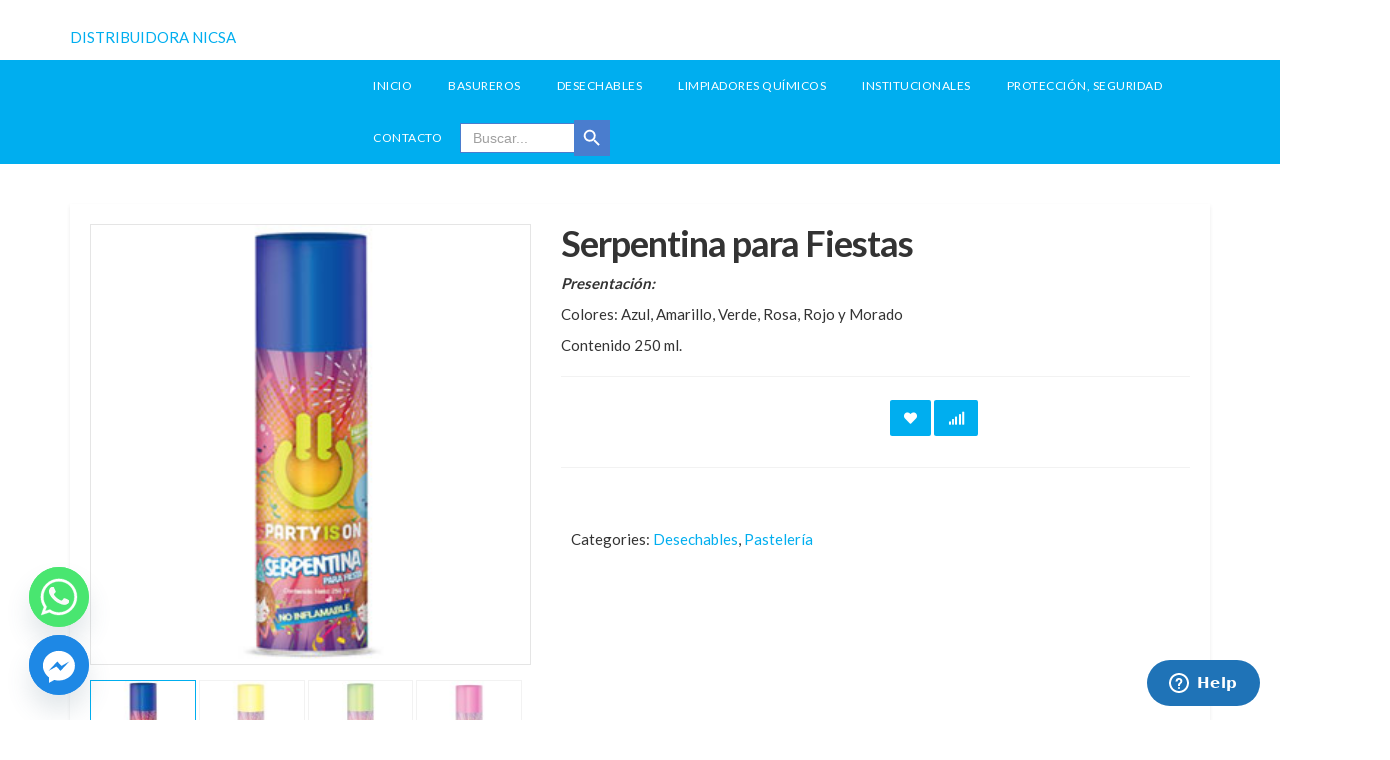

--- FILE ---
content_type: text/html; charset=UTF-8
request_url: https://distribuidoranicsa.com/producto/serpentina-para-fiestas/
body_size: 81246
content:
<!DOCTYPE html>
<html lang="es-ES">
<head>

	<meta charset="UTF-8" />
	<meta name="viewport" content="width=device-width, initial-scale=1.0" />
	<link rel="profile" href="http://gmpg.org/xfn/11" />
					<script>document.documentElement.className = document.documentElement.className + ' yes-js js_active js'</script>
				<meta name="mobile-web-app-capable" content="yes">
<meta name="apple-mobile-web-app-capable" content="yes">
<meta name="apple-mobile-web-app-title" content="DISTRIBUIDORA NICSA - .">
<title>Serpentina para Fiestas &#8211; DISTRIBUIDORA NICSA</title>
<meta name='robots' content='max-image-preview:large' />

<!-- Google Tag Manager for WordPress by gtm4wp.com -->
<script data-cfasync="false" data-pagespeed-no-defer>
	var gtm4wp_datalayer_name = "dataLayer";
	var dataLayer = dataLayer || [];
</script>
<!-- End Google Tag Manager for WordPress by gtm4wp.com --><link rel='dns-prefetch' href='//www.googletagmanager.com' />
<link rel='dns-prefetch' href='//fonts.googleapis.com' />
<link rel='dns-prefetch' href='//s.w.org' />
<link rel="alternate" type="application/rss+xml" title="DISTRIBUIDORA NICSA &raquo; Feed" href="https://distribuidoranicsa.com/feed/" />
<link rel="alternate" type="application/rss+xml" title="DISTRIBUIDORA NICSA &raquo; Feed de los comentarios" href="https://distribuidoranicsa.com/comments/feed/" />
<script type="text/javascript">
window._wpemojiSettings = {"baseUrl":"https:\/\/s.w.org\/images\/core\/emoji\/13.1.0\/72x72\/","ext":".png","svgUrl":"https:\/\/s.w.org\/images\/core\/emoji\/13.1.0\/svg\/","svgExt":".svg","source":{"concatemoji":"https:\/\/distribuidoranicsa.com\/wp-includes\/js\/wp-emoji-release.min.js?ver=5.9.12"}};
/*! This file is auto-generated */
!function(e,a,t){var n,r,o,i=a.createElement("canvas"),p=i.getContext&&i.getContext("2d");function s(e,t){var a=String.fromCharCode;p.clearRect(0,0,i.width,i.height),p.fillText(a.apply(this,e),0,0);e=i.toDataURL();return p.clearRect(0,0,i.width,i.height),p.fillText(a.apply(this,t),0,0),e===i.toDataURL()}function c(e){var t=a.createElement("script");t.src=e,t.defer=t.type="text/javascript",a.getElementsByTagName("head")[0].appendChild(t)}for(o=Array("flag","emoji"),t.supports={everything:!0,everythingExceptFlag:!0},r=0;r<o.length;r++)t.supports[o[r]]=function(e){if(!p||!p.fillText)return!1;switch(p.textBaseline="top",p.font="600 32px Arial",e){case"flag":return s([127987,65039,8205,9895,65039],[127987,65039,8203,9895,65039])?!1:!s([55356,56826,55356,56819],[55356,56826,8203,55356,56819])&&!s([55356,57332,56128,56423,56128,56418,56128,56421,56128,56430,56128,56423,56128,56447],[55356,57332,8203,56128,56423,8203,56128,56418,8203,56128,56421,8203,56128,56430,8203,56128,56423,8203,56128,56447]);case"emoji":return!s([10084,65039,8205,55357,56613],[10084,65039,8203,55357,56613])}return!1}(o[r]),t.supports.everything=t.supports.everything&&t.supports[o[r]],"flag"!==o[r]&&(t.supports.everythingExceptFlag=t.supports.everythingExceptFlag&&t.supports[o[r]]);t.supports.everythingExceptFlag=t.supports.everythingExceptFlag&&!t.supports.flag,t.DOMReady=!1,t.readyCallback=function(){t.DOMReady=!0},t.supports.everything||(n=function(){t.readyCallback()},a.addEventListener?(a.addEventListener("DOMContentLoaded",n,!1),e.addEventListener("load",n,!1)):(e.attachEvent("onload",n),a.attachEvent("onreadystatechange",function(){"complete"===a.readyState&&t.readyCallback()})),(n=t.source||{}).concatemoji?c(n.concatemoji):n.wpemoji&&n.twemoji&&(c(n.twemoji),c(n.wpemoji)))}(window,document,window._wpemojiSettings);
</script>
<style type="text/css">
img.wp-smiley,
img.emoji {
	display: inline !important;
	border: none !important;
	box-shadow: none !important;
	height: 1em !important;
	width: 1em !important;
	margin: 0 0.07em !important;
	vertical-align: -0.1em !important;
	background: none !important;
	padding: 0 !important;
}
</style>
	<link rel='stylesheet' href='https://distribuidoranicsa.com/wp-content/plugins/gutenberg/build/block-library/style.css?ver=13.0.0' media='all' />
<link rel='stylesheet' href='https://distribuidoranicsa.com/wp-content/plugins/woocommerce/packages/woocommerce-blocks/build/style.css?ver=2.5.16' media='all' />
<link rel='stylesheet' href='https://distribuidoranicsa.com/wp-content/plugins/yith-woocommerce-wishlist/assets/css/jquery.selectBox.css?ver=1.2.0' media='all' />
<link rel='stylesheet' href='https://distribuidoranicsa.com/wp-content/plugins/yith-woocommerce-wishlist/assets/css/font-awesome.css?ver=4.7.0' media='all' />
<link rel='stylesheet' href='//distribuidoranicsa.com/wp-content/plugins/woocommerce/assets/css/prettyPhoto.css?ver=3.1.6' media='all' />
<link rel='stylesheet' href='https://distribuidoranicsa.com/wp-content/plugins/yith-woocommerce-wishlist/assets/css/style.css?ver=3.8.0' media='all' />
<style id='yith-wcwl-main-inline-css' type='text/css'>
.yith-wcwl-share li a{color: #FFFFFF;}.yith-wcwl-share li a:hover{color: #FFFFFF;}.yith-wcwl-share a.facebook{background: #39599E; background-color: #39599E;}.yith-wcwl-share a.facebook:hover{background: #39599E; background-color: #39599E;}.yith-wcwl-share a.twitter{background: #45AFE2; background-color: #45AFE2;}.yith-wcwl-share a.twitter:hover{background: #39599E; background-color: #39599E;}.yith-wcwl-share a.pinterest{background: #AB2E31; background-color: #AB2E31;}.yith-wcwl-share a.pinterest:hover{background: #39599E; background-color: #39599E;}.yith-wcwl-share a.email{background: #FBB102; background-color: #FBB102;}.yith-wcwl-share a.email:hover{background: #39599E; background-color: #39599E;}.yith-wcwl-share a.whatsapp{background: #00A901; background-color: #00A901;}.yith-wcwl-share a.whatsapp:hover{background: #39599E; background-color: #39599E;}
</style>
<style id='global-styles-inline-css' type='text/css'>
body{--wp--preset--color--black: #000000;--wp--preset--color--cyan-bluish-gray: #abb8c3;--wp--preset--color--white: #ffffff;--wp--preset--color--pale-pink: #f78da7;--wp--preset--color--vivid-red: #cf2e2e;--wp--preset--color--luminous-vivid-orange: #ff6900;--wp--preset--color--luminous-vivid-amber: #fcb900;--wp--preset--color--light-green-cyan: #7bdcb5;--wp--preset--color--vivid-green-cyan: #00d084;--wp--preset--color--pale-cyan-blue: #8ed1fc;--wp--preset--color--vivid-cyan-blue: #0693e3;--wp--preset--color--vivid-purple: #9b51e0;--wp--preset--gradient--vivid-cyan-blue-to-vivid-purple: linear-gradient(135deg,rgba(6,147,227,1) 0%,rgb(155,81,224) 100%);--wp--preset--gradient--light-green-cyan-to-vivid-green-cyan: linear-gradient(135deg,rgb(122,220,180) 0%,rgb(0,208,130) 100%);--wp--preset--gradient--luminous-vivid-amber-to-luminous-vivid-orange: linear-gradient(135deg,rgba(252,185,0,1) 0%,rgba(255,105,0,1) 100%);--wp--preset--gradient--luminous-vivid-orange-to-vivid-red: linear-gradient(135deg,rgba(255,105,0,1) 0%,rgb(207,46,46) 100%);--wp--preset--gradient--very-light-gray-to-cyan-bluish-gray: linear-gradient(135deg,rgb(238,238,238) 0%,rgb(169,184,195) 100%);--wp--preset--gradient--cool-to-warm-spectrum: linear-gradient(135deg,rgb(74,234,220) 0%,rgb(151,120,209) 20%,rgb(207,42,186) 40%,rgb(238,44,130) 60%,rgb(251,105,98) 80%,rgb(254,248,76) 100%);--wp--preset--gradient--blush-light-purple: linear-gradient(135deg,rgb(255,206,236) 0%,rgb(152,150,240) 100%);--wp--preset--gradient--blush-bordeaux: linear-gradient(135deg,rgb(254,205,165) 0%,rgb(254,45,45) 50%,rgb(107,0,62) 100%);--wp--preset--gradient--luminous-dusk: linear-gradient(135deg,rgb(255,203,112) 0%,rgb(199,81,192) 50%,rgb(65,88,208) 100%);--wp--preset--gradient--pale-ocean: linear-gradient(135deg,rgb(255,245,203) 0%,rgb(182,227,212) 50%,rgb(51,167,181) 100%);--wp--preset--gradient--electric-grass: linear-gradient(135deg,rgb(202,248,128) 0%,rgb(113,206,126) 100%);--wp--preset--gradient--midnight: linear-gradient(135deg,rgb(2,3,129) 0%,rgb(40,116,252) 100%);--wp--preset--duotone--dark-grayscale: url('#wp-duotone-dark-grayscale');--wp--preset--duotone--grayscale: url('#wp-duotone-grayscale');--wp--preset--duotone--purple-yellow: url('#wp-duotone-purple-yellow');--wp--preset--duotone--blue-red: url('#wp-duotone-blue-red');--wp--preset--duotone--midnight: url('#wp-duotone-midnight');--wp--preset--duotone--magenta-yellow: url('#wp-duotone-magenta-yellow');--wp--preset--duotone--purple-green: url('#wp-duotone-purple-green');--wp--preset--duotone--blue-orange: url('#wp-duotone-blue-orange');--wp--preset--font-size--small: 13px;--wp--preset--font-size--medium: 20px;--wp--preset--font-size--large: 36px;--wp--preset--font-size--x-large: 42px;}.has-black-color{color: var(--wp--preset--color--black) !important;}.has-cyan-bluish-gray-color{color: var(--wp--preset--color--cyan-bluish-gray) !important;}.has-white-color{color: var(--wp--preset--color--white) !important;}.has-pale-pink-color{color: var(--wp--preset--color--pale-pink) !important;}.has-vivid-red-color{color: var(--wp--preset--color--vivid-red) !important;}.has-luminous-vivid-orange-color{color: var(--wp--preset--color--luminous-vivid-orange) !important;}.has-luminous-vivid-amber-color{color: var(--wp--preset--color--luminous-vivid-amber) !important;}.has-light-green-cyan-color{color: var(--wp--preset--color--light-green-cyan) !important;}.has-vivid-green-cyan-color{color: var(--wp--preset--color--vivid-green-cyan) !important;}.has-pale-cyan-blue-color{color: var(--wp--preset--color--pale-cyan-blue) !important;}.has-vivid-cyan-blue-color{color: var(--wp--preset--color--vivid-cyan-blue) !important;}.has-vivid-purple-color{color: var(--wp--preset--color--vivid-purple) !important;}.has-black-background-color{background-color: var(--wp--preset--color--black) !important;}.has-cyan-bluish-gray-background-color{background-color: var(--wp--preset--color--cyan-bluish-gray) !important;}.has-white-background-color{background-color: var(--wp--preset--color--white) !important;}.has-pale-pink-background-color{background-color: var(--wp--preset--color--pale-pink) !important;}.has-vivid-red-background-color{background-color: var(--wp--preset--color--vivid-red) !important;}.has-luminous-vivid-orange-background-color{background-color: var(--wp--preset--color--luminous-vivid-orange) !important;}.has-luminous-vivid-amber-background-color{background-color: var(--wp--preset--color--luminous-vivid-amber) !important;}.has-light-green-cyan-background-color{background-color: var(--wp--preset--color--light-green-cyan) !important;}.has-vivid-green-cyan-background-color{background-color: var(--wp--preset--color--vivid-green-cyan) !important;}.has-pale-cyan-blue-background-color{background-color: var(--wp--preset--color--pale-cyan-blue) !important;}.has-vivid-cyan-blue-background-color{background-color: var(--wp--preset--color--vivid-cyan-blue) !important;}.has-vivid-purple-background-color{background-color: var(--wp--preset--color--vivid-purple) !important;}.has-black-border-color{border-color: var(--wp--preset--color--black) !important;}.has-cyan-bluish-gray-border-color{border-color: var(--wp--preset--color--cyan-bluish-gray) !important;}.has-white-border-color{border-color: var(--wp--preset--color--white) !important;}.has-pale-pink-border-color{border-color: var(--wp--preset--color--pale-pink) !important;}.has-vivid-red-border-color{border-color: var(--wp--preset--color--vivid-red) !important;}.has-luminous-vivid-orange-border-color{border-color: var(--wp--preset--color--luminous-vivid-orange) !important;}.has-luminous-vivid-amber-border-color{border-color: var(--wp--preset--color--luminous-vivid-amber) !important;}.has-light-green-cyan-border-color{border-color: var(--wp--preset--color--light-green-cyan) !important;}.has-vivid-green-cyan-border-color{border-color: var(--wp--preset--color--vivid-green-cyan) !important;}.has-pale-cyan-blue-border-color{border-color: var(--wp--preset--color--pale-cyan-blue) !important;}.has-vivid-cyan-blue-border-color{border-color: var(--wp--preset--color--vivid-cyan-blue) !important;}.has-vivid-purple-border-color{border-color: var(--wp--preset--color--vivid-purple) !important;}.has-vivid-cyan-blue-to-vivid-purple-gradient-background{background: var(--wp--preset--gradient--vivid-cyan-blue-to-vivid-purple) !important;}.has-light-green-cyan-to-vivid-green-cyan-gradient-background{background: var(--wp--preset--gradient--light-green-cyan-to-vivid-green-cyan) !important;}.has-luminous-vivid-amber-to-luminous-vivid-orange-gradient-background{background: var(--wp--preset--gradient--luminous-vivid-amber-to-luminous-vivid-orange) !important;}.has-luminous-vivid-orange-to-vivid-red-gradient-background{background: var(--wp--preset--gradient--luminous-vivid-orange-to-vivid-red) !important;}.has-very-light-gray-to-cyan-bluish-gray-gradient-background{background: var(--wp--preset--gradient--very-light-gray-to-cyan-bluish-gray) !important;}.has-cool-to-warm-spectrum-gradient-background{background: var(--wp--preset--gradient--cool-to-warm-spectrum) !important;}.has-blush-light-purple-gradient-background{background: var(--wp--preset--gradient--blush-light-purple) !important;}.has-blush-bordeaux-gradient-background{background: var(--wp--preset--gradient--blush-bordeaux) !important;}.has-luminous-dusk-gradient-background{background: var(--wp--preset--gradient--luminous-dusk) !important;}.has-pale-ocean-gradient-background{background: var(--wp--preset--gradient--pale-ocean) !important;}.has-electric-grass-gradient-background{background: var(--wp--preset--gradient--electric-grass) !important;}.has-midnight-gradient-background{background: var(--wp--preset--gradient--midnight) !important;}.has-small-font-size{font-size: var(--wp--preset--font-size--small) !important;}.has-medium-font-size{font-size: var(--wp--preset--font-size--medium) !important;}.has-large-font-size{font-size: var(--wp--preset--font-size--large) !important;}.has-x-large-font-size{font-size: var(--wp--preset--font-size--x-large) !important;}
</style>
<style id='woocommerce-inline-inline-css' type='text/css'>
.woocommerce form .form-row .required { visibility: visible; }
</style>
<link rel='stylesheet' href='https://distribuidoranicsa.com/wp-content/plugins/translatepress-multilingual/assets/css/trp-language-switcher.css?ver=2.2.5' media='all' />
<link rel='stylesheet' href='https://distribuidoranicsa.com/wp-content/plugins/add-search-to-menu/public/css/ivory-search.min.css?ver=5.4.5' media='all' />
<link rel='stylesheet' href='https://distribuidoranicsa.com/wp-content/plugins/elementor/assets/lib/eicons/css/elementor-icons.min.css?ver=5.15.0' media='all' />
<link rel='stylesheet' href='https://distribuidoranicsa.com/wp-content/plugins/elementor/assets/css/frontend.min.css?ver=3.6.4' media='all' />
<link rel='stylesheet' href='https://distribuidoranicsa.com/wp-content/uploads/elementor/css/post-5571.css?ver=1728689737' media='all' />
<link rel='stylesheet' href='https://distribuidoranicsa.com/wp-content/uploads/elementor/css/global.css?ver=1728689738' media='all' />
<link rel='stylesheet' href='https://distribuidoranicsa.com/wp-content/plugins/yith-woocommerce-compare/assets/css/colorbox.css?ver=1.4.21' media='all' />
<link rel='stylesheet' href='https://distribuidoranicsa.com/wp-content/plugins/yith-woocommerce-compare/assets/css/widget.css?ver=2.13.0' media='all' />
<link rel='stylesheet' href='https://distribuidoranicsa.com/wp-content/plugins/chaty/css/chaty-front.min.css?ver=3.5.11671114341' media='all' />
<!--[if lt IE 9]>
<link rel='stylesheet' href='https://distribuidoranicsa.com/wp-content/plugins/js_composer/assets/css/vc_lte_ie9.min.css?ver=6.0.5' media='screen' />
<![endif]-->
<link rel='stylesheet' href='//distribuidoranicsa.com/wp-content/uploads/js_composer/custom.css?ver=6.0.5' media='all' />
<link rel='stylesheet' href='https://fonts.googleapis.com/css?family=Roboto+Slab%3A400%2C700%7CRoboto%3A300%2C400%2C500%2C700%7COpen+Sans%3A400%2C300%2C400italic%2C600%2C600italic%2C700%2C700italic%2C800%7CMontserrat%3A400%2C700%7CLato%3A100%2C200%2C300%2C400%2C700%2C800%2C900%7CAssistant%7CJosefin+Sans%3A300%7CRoboto%3A300%7CRajdhani%3A400%2C500%2C600%2C700%7CGabriela%7CLato%3A300%2C400%2C700%2C900%7CRaleway%3A400%2C100%2C200%2C300%2C500%2C600%2C400italic%2C700%2C800%2C900%7COpen+Sans%3A400italic%2C600italic%2C700italic%2C400%2C600%2C700%2C800%7CRoboto%3A400%2C300%2C500%2C700%26subset%3Dlatin%2Ccyrillic&#038;subset=latin-ext' media='all' />
<link rel='stylesheet' href='https://distribuidoranicsa.com/wp-content/themes/flipmart/assets/css/bootstrap-min.css?ver=5.9.12' media='all' />
<link rel='stylesheet' href='https://distribuidoranicsa.com/wp-content/themes/flipmart/assets/css/font-awesome-min.css?ver=5.9.12' media='all' />
<link rel='stylesheet' href='https://distribuidoranicsa.com/wp-content/themes/flipmart/assets/css/owl-carousel-min.css?ver=5.9.12' media='all' />
<link rel='stylesheet' href='https://distribuidoranicsa.com/wp-content/themes/flipmart/assets/css/animate-min.css?ver=5.9.12' media='all' />
<link rel='stylesheet' href='https://distribuidoranicsa.com/wp-content/themes/flipmart-child/style.css?ver=2.7' media='all' />
<link rel='stylesheet' href='https://distribuidoranicsa.com/wp-content/plugins/yog-addons/assets/css/bootstrap-select-min.css?ver=5.9.12' media='all' />
<link rel='stylesheet' href='https://distribuidoranicsa.com/wp-content/plugins/yog-addons/assets/css/wpb-wmca-style-min.css?ver=5.9.12' media='all' />
<link rel='stylesheet' href='https://distribuidoranicsa.com/wp-content/plugins/yog-addons/assets/css/layouts/modify/main.css?ver=5.9.12' media='all' />
<link rel='stylesheet' href='https://distribuidoranicsa.com/wp-content/plugins/yog-addons/assets/css/layouts/modify/electro.css?ver=5.9.12' media='all' />
<link rel='stylesheet' href='https://distribuidoranicsa.com/wp-content/plugins/royal-elementor-addons/assets/css/lib/animations/text-animations.min.css?ver=1.3.64' media='all' />
<link rel='stylesheet' href='https://distribuidoranicsa.com/wp-content/plugins/royal-elementor-addons/assets/css/frontend.min.css?ver=1.3.64' media='all' />
<link rel='stylesheet' href='https://distribuidoranicsa.com/wp-content/plugins/elementor/assets/lib/font-awesome/css/all.min.css?ver=1.3.64' media='all' />
<link rel='stylesheet' href='https://fonts.googleapis.com/css?family=Roboto%3A100%2C100italic%2C200%2C200italic%2C300%2C300italic%2C400%2C400italic%2C500%2C500italic%2C600%2C600italic%2C700%2C700italic%2C800%2C800italic%2C900%2C900italic%7CRoboto+Slab%3A100%2C100italic%2C200%2C200italic%2C300%2C300italic%2C400%2C400italic%2C500%2C500italic%2C600%2C600italic%2C700%2C700italic%2C800%2C800italic%2C900%2C900italic&#038;display=auto&#038;ver=5.9.12' media='all' />
<script src='https://distribuidoranicsa.com/wp-includes/js/jquery/jquery.min.js?ver=3.6.0' id='jquery-core-js'></script>
<script src='https://distribuidoranicsa.com/wp-includes/js/jquery/jquery-migrate.min.js?ver=3.3.2' id='jquery-migrate-js'></script>
<script src='https://distribuidoranicsa.com/wp-content/plugins/woocommerce/assets/js/jquery-blockui/jquery.blockUI.min.js?ver=2.70' id='jquery-blockui-js'></script>
<script src='https://distribuidoranicsa.com/wp-content/plugins/translatepress-multilingual/assets/js/trp-frontend-compatibility.js?ver=2.2.5' id='trp-frontend-compatibility-js'></script>
<script type='text/javascript' id='wc-add-to-cart-js-extra'>
/* <![CDATA[ */
var wc_add_to_cart_params = {"ajax_url":"\/wp-admin\/admin-ajax.php","wc_ajax_url":"\/?wc-ajax=%%endpoint%%","i18n_view_cart":"Ver carrito","cart_url":"https:\/\/distribuidoranicsa.com","is_cart":"","cart_redirect_after_add":"no"};
/* ]]> */
</script>
<script src='https://distribuidoranicsa.com/wp-content/plugins/woocommerce/assets/js/frontend/add-to-cart.min.js?ver=4.2.5' id='wc-add-to-cart-js'></script>
<script src='https://distribuidoranicsa.com/wp-content/plugins/js_composer/assets/js/vendors/woocommerce-add-to-cart.js?ver=6.0.5' id='vc_woocommerce-add-to-cart-js-js'></script>

<!-- Fragmento de código de Google Analytics añadido por Site Kit -->
<script src='https://www.googletagmanager.com/gtag/js?id=UA-254009068-1' id='google_gtagjs-js' async></script>
<script id='google_gtagjs-js-after'>
window.dataLayer = window.dataLayer || [];function gtag(){dataLayer.push(arguments);}
gtag('set', 'linker', {"domains":["distribuidoranicsa.com"]} );
gtag("js", new Date());
gtag("set", "developer_id.dZTNiMT", true);
gtag("config", "UA-254009068-1", {"anonymize_ip":true});
gtag("config", "AW-11027640630");
gtag("config", "G-BJK14QG57J");
</script>

<!-- Final del fragmento de código de Google Analytics añadido por Site Kit -->
<link rel="https://api.w.org/" href="https://distribuidoranicsa.com/wp-json/" /><link rel="alternate" type="application/json" href="https://distribuidoranicsa.com/wp-json/wp/v2/product/3880" /><link rel="EditURI" type="application/rsd+xml" title="RSD" href="https://distribuidoranicsa.com/xmlrpc.php?rsd" />
<link rel="wlwmanifest" type="application/wlwmanifest+xml" href="https://distribuidoranicsa.com/wp-includes/wlwmanifest.xml" /> 
<meta name="generator" content="WordPress 5.9.12" />
<meta name="generator" content="WooCommerce 4.2.5" />
<link rel="canonical" href="https://distribuidoranicsa.com/producto/serpentina-para-fiestas/" />
<link rel='shortlink' href='https://distribuidoranicsa.com/?p=3880' />
<link rel="alternate" type="application/json+oembed" href="https://distribuidoranicsa.com/wp-json/oembed/1.0/embed?url=https%3A%2F%2Fdistribuidoranicsa.com%2Fproducto%2Fserpentina-para-fiestas%2F" />
<link rel="alternate" type="text/xml+oembed" href="https://distribuidoranicsa.com/wp-json/oembed/1.0/embed?url=https%3A%2F%2Fdistribuidoranicsa.com%2Fproducto%2Fserpentina-para-fiestas%2F&#038;format=xml" />
<meta name="generator" content="Site Kit by Google 1.90.1" /><!-- Google Tag Manager -->
<script>(function(w,d,s,l,i){w[l]=w[l]||[];w[l].push({'gtm.start':
new Date().getTime(),event:'gtm.js'});var f=d.getElementsByTagName(s)[0],
j=d.createElement(s),dl=l!='dataLayer'?'&l='+l:'';j.async=true;j.src=
'https://www.googletagmanager.com/gtm.js?id='+i+dl;f.parentNode.insertBefore(j,f);
})(window,document,'script','dataLayer','GTM-P82Z8W9');</script>
<!-- End Google Tag Manager -->

<meta name="facebook-domain-verification" content="ddff84gqse7n8ochelu1mzrukzxwot" />
<style type="text/css" id="simple-css-output">.footer-section .copyright-bar { background: #151415; padding: 28px 220px 21px; border-top: solid 1px #3f3e3f;}.header-style-1 .header-nav .navbar-default .navbar-collapse .navbar-nav > li > a { color: #fff !important; font-size: 12px; font-family: "lato"; padding: 16px 0px; margin: 0 18px; border: none;.vc_single_image-wrapper vc_box_border_grey > img { width: 848px; height: auto; }.banner { display: inline-block; vertical-align: top; margin: 0; max-width: 100%; width: 848px; }</style><link rel="alternate" hreflang="es-ES" href="https://distribuidoranicsa.com/producto/serpentina-para-fiestas/"/>
<link rel="alternate" hreflang="es" href="https://distribuidoranicsa.com/producto/serpentina-para-fiestas/"/>

<!-- Google Tag Manager for WordPress by gtm4wp.com -->
<!-- GTM Container placement set to automatic -->
<script data-cfasync="false" data-pagespeed-no-defer>
	var dataLayer_content = {"pagePostType":"product","pagePostType2":"single-product","pagePostAuthor":"NICSA"};
	dataLayer.push( dataLayer_content );
</script>
<script data-cfasync="false" data-pagespeed-no-defer>
(function(w,d,s,l,i){w[l]=w[l]||[];w[l].push({'gtm.start':
new Date().getTime(),event:'gtm.js'});var f=d.getElementsByTagName(s)[0],
j=d.createElement(s),dl=l!='dataLayer'?'&l='+l:'';j.async=true;j.src=
'//www.googletagmanager.com/gtm.js?id='+i+dl;f.parentNode.insertBefore(j,f);
})(window,document,'script','dataLayer','GTM-P82Z8W9');
</script>
<!-- End Google Tag Manager for WordPress by gtm4wp.com -->
		<script>
		(function(h,o,t,j,a,r){
			h.hj=h.hj||function(){(h.hj.q=h.hj.q||[]).push(arguments)};
			h._hjSettings={hjid:5123482,hjsv:5};
			a=o.getElementsByTagName('head')[0];
			r=o.createElement('script');r.async=1;
			r.src=t+h._hjSettings.hjid+j+h._hjSettings.hjsv;
			a.appendChild(r);
		})(window,document,'//static.hotjar.com/c/hotjar-','.js?sv=');
		</script>
		      
	<link rel="shortcut icon" href="https://distribuidoranicsa.com/wp-content/themes/flipmart/assets/images/favicon.ico" />
		<noscript><style>.woocommerce-product-gallery{ opacity: 1 !important; }</style></noscript>
	<meta name="generator" content="Powered by WPBakery Page Builder - drag and drop page builder for WordPress."/>
<style type="text/css" id="custom-background-css">
body.custom-background { background-color: #0a0a0a; }
</style>
	
<!-- Fragmento de código de Google Tag Manager añadido por Site Kit -->
<script type="text/javascript">
			( function( w, d, s, l, i ) {
				w[l] = w[l] || [];
				w[l].push( {'gtm.start': new Date().getTime(), event: 'gtm.js'} );
				var f = d.getElementsByTagName( s )[0],
					j = d.createElement( s ), dl = l != 'dataLayer' ? '&l=' + l : '';
				j.async = true;
				j.src = 'https://www.googletagmanager.com/gtm.js?id=' + i + dl;
				f.parentNode.insertBefore( j, f );
			} )( window, document, 'script', 'dataLayer', 'GTM-P82Z8W9' );
			
</script>

<!-- Final del fragmento de código de Google Tag Manager añadido por Site Kit -->
<link rel="icon" href="https://distribuidoranicsa.com/wp-content/uploads/2023/01/cropped-logo-nicsa-32x32.png" sizes="32x32" />
<link rel="icon" href="https://distribuidoranicsa.com/wp-content/uploads/2023/01/cropped-logo-nicsa-192x192.png" sizes="192x192" />
<link rel="apple-touch-icon" href="https://distribuidoranicsa.com/wp-content/uploads/2023/01/cropped-logo-nicsa-180x180.png" />
<meta name="msapplication-TileImage" content="https://distribuidoranicsa.com/wp-content/uploads/2023/01/cropped-logo-nicsa-270x270.png" />
		<style type="text/css" id="wp-custom-css">
			.top-bar {
    padding: 0px;
    font-size: 12px;
    display: none;
}
.top-cart-row .dropdown-cart .lnk-cart .items-cart-inner .total-price-basket {
    padding: 12px 12px 13px 15px;
    text-transform: uppercase;
    float: left;
    letter-spacing: 0.5px;
    display: none;
}
.electro .header-style-1 .top-cart-row .basket .fa-shopping-basket {
    color: #fdd922;
    border: solid 2px #fdd922;
    display: none;
}
.header-style-1 .top-cart-row .basket .sign {
    background: #00aeef;
    width: 20px !important;
    height: 20px !important;
    border-radius: 50%;
    position: absolute;
    right: 10px;
    color: #fff;
    text-align: center;
    display: none;
}
/*Search-bar*/
.is-menu.default form {
    max-width: 150px;
	top:8px;
}
.is-form-style input.is-search-input {
    background: #fff;
    background-image: none!important;
    color: #333;
    padding: 0 12px;
    margin: 0;
    outline: 0!important;
    font-size: 14px!important;
    height: 30px;
    min-height: 0;
    line-height: 1;
    border-radius: 0;
    border: solid 1px #ccc!important;
    font-family: arial ;
	font-weight:100;
    width: 100%;
    -webkit-box-sizing: border-box;
    -moz-box-sizing: border-box;
    box-sizing: border-box;
    -webkit-appearance: none;
    -webkit-border-radius: 0;
    border-radius: 0;
}
.header-style-1 .header-nav .navbar-default .navbar-collapse .navbar-nav > li > a {
    color: #fff !important;
    font-size: 12px;
    font-family: "lato";
    padding: 16px 0px;
    margin: 0 18px;
    border: none;
}		</style>
		<style id="wpr_lightbox_styles">
				.lg-backdrop {
					background-color: rgba(0,0,0,0.6) !important;
				}
				.lg-toolbar,
				.lg-dropdown {
					background-color: rgba(0,0,0,0.8) !important;
				}
				.lg-dropdown:after {
					border-bottom-color: rgba(0,0,0,0.8) !important;
				}
				.lg-sub-html {
					background-color: rgba(0,0,0,0.8) !important;
				}
				.lg-thumb-outer,
				.lg-progress-bar {
					background-color: #444444 !important;
				}
				.lg-progress {
					background-color: #a90707 !important;
				}
				.lg-icon {
					color: #efefef !important;
					font-size: 20px !important;
				}
				.lg-icon.lg-toogle-thumb {
					font-size: 24px !important;
				}
				.lg-icon:hover,
				.lg-dropdown-text:hover {
					color: #ffffff !important;
				}
				.lg-sub-html,
				.lg-dropdown-text {
					color: #efefef !important;
					font-size: 14px !important;
				}
				#lg-counter {
					color: #efefef !important;
					font-size: 14px !important;
				}
				.lg-prev,
				.lg-next {
					font-size: 35px !important;
				}

				/* Defaults */
				.lg-icon {
				background-color: transparent !important;
				}

				#lg-counter {
				opacity: 0.9;
				}

				.lg-thumb-outer {
				padding: 0 10px;
				}

				.lg-thumb-item {
				border-radius: 0 !important;
				border: none !important;
				opacity: 0.5;
				}

				.lg-thumb-item.active {
					opacity: 1;
				}
	         </style>        <script type="text/javascript">
            var woocs_is_mobile = 0;
            var woocs_drop_down_view = "ddslick";
            var woocs_current_currency = {"name":"MXN","rate":1,"symbol":"&#36;","position":"left_space","is_etalon":1,"description":"","hide_cents":0,"flag":""};
            var woocs_default_currency = {"name":"MXN","rate":1,"symbol":"&#36;","position":"left_space","is_etalon":1,"description":"","hide_cents":0,"flag":""};
            var woocs_array_of_get = '{}';
        
            woocs_array_no_cents = '["JPY","TWD"]';

            var woocs_ajaxurl = "https://distribuidoranicsa.com/wp-admin/admin-ajax.php";
            var woocs_lang_loading = "cargando";
            var woocs_shop_is_cached =0;
        </script>
        <noscript><style> .wpb_animate_when_almost_visible { opacity: 1; }</style></noscript>
</head>

<body class="product-template-default single single-product postid-3880 custom-background wp-custom-logo theme-flipmart woocommerce woocommerce-page woocommerce-no-js translatepress-es_ES flipmart electro wide wpb-js-composer js-comp-ver-6.0.5 vc_responsive elementor-default elementor-kit-5571 currency-mxn">
    <div id="loader-wrapper">
    
        <div id="loader"></div>
        <div class="loader-section section-left"></div>
        <div class="loader-section section-right"></div>

    </div>
	<div id="wrapper" class="site-wrapper"><header class="header-style-1">

   
 <div class="main-header">
    <div class="container">
       <div class="row">
          <div class="col-xs-12 col-sm-12 col-md-3 logo-holder">
             <div class="logo"><a class="" href="https://distribuidoranicsa.com/" title="DISTRIBUIDORA NICSA">DISTRIBUIDORA NICSA</a></div>          </div>
          <div class="col-xs-12 col-sm-12 col-md-7 top-search-holder">
                       </div>
          <div class="col-xs-12 col-sm-12 col-md-2 animate-dropdown top-cart-row">
                       </div>
       </div>
    </div>
 </div>
 
 <div class="header-nav animate-dropdown">
    <div class="container">
       <div class="yamm navbar navbar-default" role="navigation">
          <div class="navbar-header">
             <button data-target="#mc-horizontal-menu-collapse" data-toggle="collapse" class="navbar-toggle collapsed" type="button"> 
             <span class="sr-only">Toggle navigation</span> <span class="icon-bar"></span> <span class="icon-bar"></span> <span class="icon-bar"></span> </button>
          </div>
          <div class="nav-bg-class">
             <div class="navbar-collapse collapse" id="mc-horizontal-menu-collapse">
                			<style type="text/css">
					.is-form-id-9411 .is-search-submit:focus,
			.is-form-id-9411 .is-search-submit:hover,
			.is-form-id-9411 .is-search-submit,
            .is-form-id-9411 .is-search-icon {
			color: #ffffff !important;            background-color: #4a7dce !important;            border-color: #4a7dce !important;			}
                        	.is-form-id-9411 .is-search-submit path {
					fill: #ffffff !important;            	}
            			.is-form-id-9411 .is-search-input::-webkit-input-placeholder {
			    color: #a0a0a0 !important;
			}
			.is-form-id-9411 .is-search-input:-moz-placeholder {
			    color: #a0a0a0 !important;
			    opacity: 1;
			}
			.is-form-id-9411 .is-search-input::-moz-placeholder {
			    color: #a0a0a0 !important;
			    opacity: 1;
			}
			.is-form-id-9411 .is-search-input:-ms-input-placeholder {
			    color: #a0a0a0 !important;
			}
                        			.is-form-style-1.is-form-id-9411 .is-search-input:focus,
			.is-form-style-1.is-form-id-9411 .is-search-input:hover,
			.is-form-style-1.is-form-id-9411 .is-search-input,
			.is-form-style-2.is-form-id-9411 .is-search-input:focus,
			.is-form-style-2.is-form-id-9411 .is-search-input:hover,
			.is-form-style-2.is-form-id-9411 .is-search-input,
			.is-form-style-3.is-form-id-9411 .is-search-input:focus,
			.is-form-style-3.is-form-id-9411 .is-search-input:hover,
			.is-form-style-3.is-form-id-9411 .is-search-input,
			.is-form-id-9411 .is-search-input:focus,
			.is-form-id-9411 .is-search-input:hover,
			.is-form-id-9411 .is-search-input {
                                color: #a0a0a0 !important;                                border-color: #4a7dce !important;                                background-color: #ffffff !important;			}
                        			</style>
		<div class="nav-outer"><ul id="menu-menu-distribuidora-nicsa" class="nav navbar-nav"><li class="menu-item menu-item-type-custom menu-item-object-custom menu-item-home"><a href="https://distribuidoranicsa.com">INICIO</a></li>
<li class="menu-item menu-item-type-post_type menu-item-object-page"><a href="https://distribuidoranicsa.com/cestos/">Basureros</a></li>
<li class="menu-item menu-item-type-post_type menu-item-object-page"><a href="https://distribuidoranicsa.com/desechables-2/">Desechables</a></li>
<li class="menu-item menu-item-type-post_type menu-item-object-page"><a href="https://distribuidoranicsa.com/limpiadores-quimicos/">Limpiadores Químicos</a></li>
<li class="menu-item menu-item-type-post_type menu-item-object-page"><a href="https://distribuidoranicsa.com/higienicos-institucionales/">Institucionales</a></li>
<li class="menu-item menu-item-type-custom menu-item-object-custom"><a href="https://distribuidoranicsa.com/proteccion-y-seguridad-2/">Protección, seguridad</a></li>
<li class="menu-item menu-item-type-post_type menu-item-object-page"><a href="https://distribuidoranicsa.com/contacto/">Contacto</a></li>
<li class=" astm-search-menu is-menu default menu-item"><form  class="is-search-form is-form-style is-form-style-3 is-form-id-9411 " action="https://distribuidoranicsa.com/" method="get" role="search" ><label for="is-search-input-9411"><span class="is-screen-reader-text">Search for:</span><input  type="search" id="is-search-input-9411" name="s" value="" class="is-search-input" placeholder="Buscar..." autocomplete=off /></label><button type="submit" class="is-search-submit"><span class="is-screen-reader-text">Search Button</span><span class="is-search-icon"><svg focusable="false" aria-label="Search" xmlns="http://www.w3.org/2000/svg" viewBox="0 0 24 24" width="24px"><path d="M15.5 14h-.79l-.28-.27C15.41 12.59 16 11.11 16 9.5 16 5.91 13.09 3 9.5 3S3 5.91 3 9.5 5.91 16 9.5 16c1.61 0 3.09-.59 4.23-1.57l.27.28v.79l5 4.99L20.49 19l-4.99-5zm-6 0C7.01 14 5 11.99 5 9.5S7.01 5 9.5 5 14 7.01 14 9.5 11.99 14 9.5 14z"></path></svg></span></button></form><div class="search-close"></div></li></ul></div> 
             </div> 
          </div>
       </div>
    </div> 
 </div>
</header>
	<div class="outer-top-xs"></div><div class="clearfix"></div><div class="body-content outer-top-xs">
    <div class="container">
        <div class="row">
        
                        
            <div class="col-md-12">
                
					
			<div class="woocommerce-notices-wrapper"></div>
<div id="product-3880" class="single-product product type-product post-3880 status-publish first instock product_cat-desechables product_cat-pasteleria has-post-thumbnail shipping-taxable product-type-simple">
    
    <div class="detail-block">
        <div class="row">
            <div class="post post-3880 product type-product status-publish has-post-thumbnail product_cat-desechables product_cat-pasteleria  instock shipping-taxable product-type-simple" id="post-3880" itemscope="itemscope" itemtype="http://schema.org/CreativeWork">
                
                <div class="col-xs-12 col-sm-6 col-md-5 gallery-holder">
                    
                    <div class="woocommerce-product-gallery woocommerce-product-gallery--with-images woocommerce-product-gallery--columns-4 images" data-columns="4" style="opacity: 0; transition: opacity .25s ease-in-out;">
	<figure class="woocommerce-product-gallery__wrapper">
		<div data-thumb="https://distribuidoranicsa.com/wp-content/uploads/2021/02/serpentina2-100x100.jpg" data-thumb-alt="" class="woocommerce-product-gallery__image"><a href="https://distribuidoranicsa.com/wp-content/uploads/2021/02/serpentina2.jpg"><img width="300" height="300" src="https://distribuidoranicsa.com/wp-content/uploads/2021/02/serpentina2.jpg" class="wp-post-image" alt="" loading="lazy" title="serpentina2" data-caption="" data-src="https://distribuidoranicsa.com/wp-content/uploads/2021/02/serpentina2.jpg" data-large_image="https://distribuidoranicsa.com/wp-content/uploads/2021/02/serpentina2.jpg" data-large_image_width="300" data-large_image_height="300" srcset="https://distribuidoranicsa.com/wp-content/uploads/2021/02/serpentina2.jpg 300w, https://distribuidoranicsa.com/wp-content/uploads/2021/02/serpentina2-100x100.jpg 100w, https://distribuidoranicsa.com/wp-content/uploads/2021/02/serpentina2-150x150.jpg 150w" sizes="(max-width: 300px) 100vw, 300px" /></a></div><div data-thumb="https://distribuidoranicsa.com/wp-content/uploads/2021/02/dos-100x100.jpg" data-thumb-alt="" class="woocommerce-product-gallery__image"><a href="https://distribuidoranicsa.com/wp-content/uploads/2021/02/dos.jpg"><img width="300" height="300" src="https://distribuidoranicsa.com/wp-content/uploads/2021/02/dos.jpg" class="" alt="" loading="lazy" title="dos" data-caption="" data-src="https://distribuidoranicsa.com/wp-content/uploads/2021/02/dos.jpg" data-large_image="https://distribuidoranicsa.com/wp-content/uploads/2021/02/dos.jpg" data-large_image_width="300" data-large_image_height="300" srcset="https://distribuidoranicsa.com/wp-content/uploads/2021/02/dos.jpg 300w, https://distribuidoranicsa.com/wp-content/uploads/2021/02/dos-100x100.jpg 100w, https://distribuidoranicsa.com/wp-content/uploads/2021/02/dos-150x150.jpg 150w" sizes="(max-width: 300px) 100vw, 300px" /></a></div><div data-thumb="https://distribuidoranicsa.com/wp-content/uploads/2021/02/serpentina5-100x100.jpg" data-thumb-alt="" class="woocommerce-product-gallery__image"><a href="https://distribuidoranicsa.com/wp-content/uploads/2021/02/serpentina5.jpg"><img width="300" height="300" src="https://distribuidoranicsa.com/wp-content/uploads/2021/02/serpentina5.jpg" class="" alt="" loading="lazy" title="serpentina5" data-caption="" data-src="https://distribuidoranicsa.com/wp-content/uploads/2021/02/serpentina5.jpg" data-large_image="https://distribuidoranicsa.com/wp-content/uploads/2021/02/serpentina5.jpg" data-large_image_width="300" data-large_image_height="300" srcset="https://distribuidoranicsa.com/wp-content/uploads/2021/02/serpentina5.jpg 300w, https://distribuidoranicsa.com/wp-content/uploads/2021/02/serpentina5-100x100.jpg 100w, https://distribuidoranicsa.com/wp-content/uploads/2021/02/serpentina5-150x150.jpg 150w" sizes="(max-width: 300px) 100vw, 300px" /></a></div><div data-thumb="https://distribuidoranicsa.com/wp-content/uploads/2021/02/serpentina-100x100.jpg" data-thumb-alt="" class="woocommerce-product-gallery__image"><a href="https://distribuidoranicsa.com/wp-content/uploads/2021/02/serpentina.jpg"><img width="300" height="300" src="https://distribuidoranicsa.com/wp-content/uploads/2021/02/serpentina.jpg" class="" alt="" loading="lazy" title="serpentina" data-caption="" data-src="https://distribuidoranicsa.com/wp-content/uploads/2021/02/serpentina.jpg" data-large_image="https://distribuidoranicsa.com/wp-content/uploads/2021/02/serpentina.jpg" data-large_image_width="300" data-large_image_height="300" srcset="https://distribuidoranicsa.com/wp-content/uploads/2021/02/serpentina.jpg 300w, https://distribuidoranicsa.com/wp-content/uploads/2021/02/serpentina-100x100.jpg 100w, https://distribuidoranicsa.com/wp-content/uploads/2021/02/serpentina-150x150.jpg 150w" sizes="(max-width: 300px) 100vw, 300px" /></a></div><div data-thumb="https://distribuidoranicsa.com/wp-content/uploads/2021/02/serpentina4-100x100.jpg" data-thumb-alt="" class="woocommerce-product-gallery__image"><a href="https://distribuidoranicsa.com/wp-content/uploads/2021/02/serpentina4.jpg"><img width="300" height="300" src="https://distribuidoranicsa.com/wp-content/uploads/2021/02/serpentina4.jpg" class="" alt="" loading="lazy" title="serpentina4" data-caption="" data-src="https://distribuidoranicsa.com/wp-content/uploads/2021/02/serpentina4.jpg" data-large_image="https://distribuidoranicsa.com/wp-content/uploads/2021/02/serpentina4.jpg" data-large_image_width="300" data-large_image_height="300" srcset="https://distribuidoranicsa.com/wp-content/uploads/2021/02/serpentina4.jpg 300w, https://distribuidoranicsa.com/wp-content/uploads/2021/02/serpentina4-100x100.jpg 100w, https://distribuidoranicsa.com/wp-content/uploads/2021/02/serpentina4-150x150.jpg 150w" sizes="(max-width: 300px) 100vw, 300px" /></a></div><div data-thumb="https://distribuidoranicsa.com/wp-content/uploads/2021/02/serpentina3-100x100.jpg" data-thumb-alt="" class="woocommerce-product-gallery__image"><a href="https://distribuidoranicsa.com/wp-content/uploads/2021/02/serpentina3.jpg"><img width="300" height="300" src="https://distribuidoranicsa.com/wp-content/uploads/2021/02/serpentina3.jpg" class="" alt="" loading="lazy" title="serpentina3" data-caption="" data-src="https://distribuidoranicsa.com/wp-content/uploads/2021/02/serpentina3.jpg" data-large_image="https://distribuidoranicsa.com/wp-content/uploads/2021/02/serpentina3.jpg" data-large_image_width="300" data-large_image_height="300" srcset="https://distribuidoranicsa.com/wp-content/uploads/2021/02/serpentina3.jpg 300w, https://distribuidoranicsa.com/wp-content/uploads/2021/02/serpentina3-100x100.jpg 100w, https://distribuidoranicsa.com/wp-content/uploads/2021/02/serpentina3-150x150.jpg 150w" sizes="(max-width: 300px) 100vw, 300px" /></a></div>	</figure>
</div>
                
                </div>
                
            
            	<div class="summary entry-summary col-sm-6 col-md-7 product-info-block">
                    <div class="product-info">
                		<h1 class="product_title entry-title name">Serpentina para Fiestas</h1><div class="woocommerce-product-details__short-description">
	<p><strong><em>Presentación:</em></strong></p>
<p>Colores: Azul, Amarillo, Verde, Rosa, Rojo y Morado</p>
<p>Contenido 250 ml.</p>
</div>

<div class="price-container info-container m-t-20">
	<div class="row">
		
                    <div class="col-sm-6">
                <div class="price-box"><span class="woocs_price_code" data-product-id="3880"></span></div>
    		</div>
    
    		<div class="col-sm-6">
    			<ul class="favorite-button m-t-10">
                    <li class="yith-wcwl-add-to-wishlist lnk wishlist add-to-wishlist-3880">
		    <span class="yith-wcwl-add-button show" style="display:block">

	            <a href="/producto/serpentina-para-fiestas/?add_to_wishlist=3880" rel="nofollow" data-product-id="3880" data-product-type="simple" class="add-to-cart" >
        <i class="fa fa-heart"></i>
    </a>
    
	    </span>

	    <span class="yith-wcwl-wishlistaddedbrowse hide" style="display:none;">
	        <a href="/" rel="nofollow" class="add-to-cart">
	            <i class="fa fa-heart"></i>
	        </a>
	    </span>

	    <span class="yith-wcwl-wishlistexistsbrowse hide" style="display:none">
	        <a href="/" rel="nofollow" class="add-to-cart">
	            <i class="fa fa-heart"></i>
	        </a>
	    </span>

	    <div style="clear:both"></div>
	    <div class="yith-wcwl-wishlistaddresponse"></div>
	
</li>

<li><a href="https://distribuidoranicsa.com?action=yith-woocompare-add-product&id=3880" class="compare button" data-product_id="3880" rel="nofollow"><i class="fa fa-signal" aria-hidden="true"></i></a></li>    			</ul>
    		</div>
        
	</div>
</div>

<a href="https://distribuidoranicsa.com?action=yith-woocompare-add-product&id=3880" class="compare button" data-product_id="3880" rel="nofollow"><i class="fa fa-signal" aria-hidden="true"></i></a><hr />
<div class="product_meta quantity-container info-container">

	
	
	<span class="posted_in">Categories: <a href="https://distribuidoranicsa.com/categoria-producto/desechables/" rel="tag">Desechables</a>, <a href="https://distribuidoranicsa.com/categoria-producto/pasteleria/" rel="tag">Pastelería</a></span><br />
	
	
</div>
                    </div>
            	</div><!-- .summary -->
            </div> 
        </div>
    </div>
	
	<div id="reviews-content" class="product-tabs inner-bottom-xs post-3880 product type-product status-publish has-post-thumbnail product_cat-desechables product_cat-pasteleria  instock shipping-taxable product-type-simple" itemscope="itemscope" itemtype="http://schema.org/CreativeWork">
        <div class="row">
            <div class="col-sm-3">
                <ul id="product-tabs" class="nav nav-tabs nav-tab-cell">
        			<li class="active"><a href="#tab-description" data-toggle="tab" >Descripción</a></li>        		</ul>
            </div>
            
            <div class="col-sm-9">
                <div class="tab-content">
                                			<div class="tab-pane active in" id="tab-description">
            				
  <h4 class="title">Descripción</h4>

<div class="text"><p><strong>A jugar, reír y divertirse sin preocupación, gracias a los componentes de su contenido nuestras serpentinas para fiestas son libre de sustancias toxicas.</strong><br />
<strong>Atrévete a conocer las propuestas de serpentinas de colores que tenemos para ti No mancha ropa ni superficies.</strong></p>
</div>            			</div>
            		                </div>
            </div>
        </div>
	</div>


	<section class="section featured-product post-3880 product type-product status-publish has-post-thumbnail product_cat-desechables product_cat-pasteleria last instock shipping-taxable product-type-simple" itemscope="itemscope" itemtype="http://schema.org/CreativeWork">

		<h3 class="section-title">Productos Relacionados</h3>

		<div class="owl-carousel upsell-product custom-carousel owl-theme outer-top-xs">

			
				
    <div class="item item-carousel">
        <div class="products">
            <div class="product">
                <div class="product-image">
                    <div class="image"><a href="https://distribuidoranicsa.com/producto/vela-numerica-cupcake/"><img width="300" height="225" src="https://distribuidoranicsa.com/wp-content/uploads/2021/02/vela3-1-300x225.jpg" class="img-responsive wp-post-image" alt="" /></a></div>                </div>
                <div class="product-info text-left">
                    <h3 class="name"><a href="https://distribuidoranicsa.com/producto/vela-numerica-cupcake/">Vela Numérica Cupcake</a></h3>
                    
    <div class="product-price"><span class="woocs_price_code" data-product-id="3899"></span></div>
                </div>
                <div class="cart clearfix animate-effect">
                    <div class="action">
                      <ul class="list-unstyled">
                                                     <li class="add-cart-button btn-group"><a href="https://distribuidoranicsa.com/producto/vela-numerica-cupcake/" data-quantity="1" class="btn btn-primary icon button product_type_simple" data-product_id="3899" data-product_sku="" aria-label="Lee más sobre &ldquo;Vela Numérica Cupcake&rdquo;" rel="nofollow"><i class="fa fa-shopping-cart"></i></a></li>
                         <li class="yith-wcwl-add-to-wishlist lnk wishlist add-to-wishlist-3899">
		    <span class="yith-wcwl-add-button show" style="display:block">

	            <a href="/producto/serpentina-para-fiestas/?add_to_wishlist=3899" rel="nofollow" data-product-id="3899" data-product-type="simple" class="add-to-cart" >
        <i class="fa fa-heart"></i>
    </a>
    
	    </span>

	    <span class="yith-wcwl-wishlistaddedbrowse hide" style="display:none;">
	        <a href="/" rel="nofollow" class="add-to-cart">
	            <i class="fa fa-heart"></i>
	        </a>
	    </span>

	    <span class="yith-wcwl-wishlistexistsbrowse hide" style="display:none">
	        <a href="/" rel="nofollow" class="add-to-cart">
	            <i class="fa fa-heart"></i>
	        </a>
	    </span>

	    <div style="clear:both"></div>
	    <div class="yith-wcwl-wishlistaddresponse"></div>
	
</li>

<li class="lnk"><a href="https://distribuidoranicsa.com?action=yith-woocompare-add-product&id=3899" class="compare button" data-product_id="3899" rel="nofollow"><i class="fa fa-signal" aria-hidden="true"></i></a></li>   
                      </ul>
                    </div>
                </div>
            </div>
        </div>
    </div>


				
    <div class="item item-carousel">
        <div class="products">
            <div class="product">
                <div class="product-image">
                    <div class="image"><a href="https://distribuidoranicsa.com/producto/popote-estandar-en-cajilla-2/"><img width="300" height="225" src="https://distribuidoranicsa.com/wp-content/uploads/2021/02/popotes5-300x225.jpg" class="img-responsive wp-post-image" alt="" loading="lazy" /></a></div>                </div>
                <div class="product-info text-left">
                    <h3 class="name"><a href="https://distribuidoranicsa.com/producto/popote-estandar-en-cajilla-2/">Popote Estándar En Cajilla</a></h3>
                    
    <div class="product-price"><span class="woocs_price_code" data-product-id="3821"></span></div>
                </div>
                <div class="cart clearfix animate-effect">
                    <div class="action">
                      <ul class="list-unstyled">
                                                     <li class="add-cart-button btn-group"><a href="https://distribuidoranicsa.com/producto/popote-estandar-en-cajilla-2/" data-quantity="1" class="btn btn-primary icon button product_type_simple" data-product_id="3821" data-product_sku="" aria-label="Lee más sobre &ldquo;Popote Estándar En Cajilla&rdquo;" rel="nofollow"><i class="fa fa-shopping-cart"></i></a></li>
                         <li class="yith-wcwl-add-to-wishlist lnk wishlist add-to-wishlist-3821">
		    <span class="yith-wcwl-add-button show" style="display:block">

	            <a href="/producto/serpentina-para-fiestas/?add_to_wishlist=3821" rel="nofollow" data-product-id="3821" data-product-type="simple" class="add-to-cart" >
        <i class="fa fa-heart"></i>
    </a>
    
	    </span>

	    <span class="yith-wcwl-wishlistaddedbrowse hide" style="display:none;">
	        <a href="/" rel="nofollow" class="add-to-cart">
	            <i class="fa fa-heart"></i>
	        </a>
	    </span>

	    <span class="yith-wcwl-wishlistexistsbrowse hide" style="display:none">
	        <a href="/" rel="nofollow" class="add-to-cart">
	            <i class="fa fa-heart"></i>
	        </a>
	    </span>

	    <div style="clear:both"></div>
	    <div class="yith-wcwl-wishlistaddresponse"></div>
	
</li>

<li class="lnk"><a href="https://distribuidoranicsa.com?action=yith-woocompare-add-product&id=3821" class="compare button" data-product_id="3821" rel="nofollow"><i class="fa fa-signal" aria-hidden="true"></i></a></li>   
                      </ul>
                    </div>
                </div>
            </div>
        </div>
    </div>


				
    <div class="item item-carousel">
        <div class="products">
            <div class="product">
                <div class="product-image">
                    <div class="image"><a href="https://distribuidoranicsa.com/producto/juego-cubiertos-desechables-cuchillo/"><img width="300" height="225" src="https://distribuidoranicsa.com/wp-content/uploads/2021/03/cuchilloEdit-300x225.jpg" class="img-responsive wp-post-image" alt="" loading="lazy" /></a></div>                </div>
                <div class="product-info text-left">
                    <h3 class="name"><a href="https://distribuidoranicsa.com/producto/juego-cubiertos-desechables-cuchillo/">Juego Cubiertos Desechables Cuchillo</a></h3>
                    
    <div class="product-price"><span class="woocs_price_code" data-product-id="3649"></span></div>
                </div>
                <div class="cart clearfix animate-effect">
                    <div class="action">
                      <ul class="list-unstyled">
                                                     <li class="add-cart-button btn-group"><a href="https://distribuidoranicsa.com/producto/juego-cubiertos-desechables-cuchillo/" data-quantity="1" class="btn btn-primary icon button product_type_simple" data-product_id="3649" data-product_sku="" aria-label="Lee más sobre &ldquo;Juego Cubiertos Desechables Cuchillo&rdquo;" rel="nofollow"><i class="fa fa-shopping-cart"></i></a></li>
                         <li class="yith-wcwl-add-to-wishlist lnk wishlist add-to-wishlist-3649">
		    <span class="yith-wcwl-add-button show" style="display:block">

	            <a href="/producto/serpentina-para-fiestas/?add_to_wishlist=3649" rel="nofollow" data-product-id="3649" data-product-type="simple" class="add-to-cart" >
        <i class="fa fa-heart"></i>
    </a>
    
	    </span>

	    <span class="yith-wcwl-wishlistaddedbrowse hide" style="display:none;">
	        <a href="/" rel="nofollow" class="add-to-cart">
	            <i class="fa fa-heart"></i>
	        </a>
	    </span>

	    <span class="yith-wcwl-wishlistexistsbrowse hide" style="display:none">
	        <a href="/" rel="nofollow" class="add-to-cart">
	            <i class="fa fa-heart"></i>
	        </a>
	    </span>

	    <div style="clear:both"></div>
	    <div class="yith-wcwl-wishlistaddresponse"></div>
	
</li>

<li class="lnk"><a href="https://distribuidoranicsa.com?action=yith-woocompare-add-product&id=3649" class="compare button" data-product_id="3649" rel="nofollow"><i class="fa fa-signal" aria-hidden="true"></i></a></li>   
                      </ul>
                    </div>
                </div>
            </div>
        </div>
    </div>


				
    <div class="item item-carousel">
        <div class="products">
            <div class="product">
                <div class="product-image">
                    <div class="image"><a href="https://distribuidoranicsa.com/producto/domo-para-cupcakes/"><img width="300" height="225" src="https://distribuidoranicsa.com/wp-content/uploads/2021/04/domoCupEdit-300x225.jpg" class="img-responsive wp-post-image" alt="" loading="lazy" /></a></div>                </div>
                <div class="product-info text-left">
                    <h3 class="name"><a href="https://distribuidoranicsa.com/producto/domo-para-cupcakes/">Domo para Cupcakes</a></h3>
                    
    <div class="product-price"><span class="woocs_price_code" data-product-id="3677"></span></div>
                </div>
                <div class="cart clearfix animate-effect">
                    <div class="action">
                      <ul class="list-unstyled">
                                                     <li class="add-cart-button btn-group"><a href="https://distribuidoranicsa.com/producto/domo-para-cupcakes/" data-quantity="1" class="btn btn-primary icon button product_type_simple" data-product_id="3677" data-product_sku="" aria-label="Lee más sobre &ldquo;Domo para Cupcakes&rdquo;" rel="nofollow"><i class="fa fa-shopping-cart"></i></a></li>
                         <li class="yith-wcwl-add-to-wishlist lnk wishlist add-to-wishlist-3677">
		    <span class="yith-wcwl-add-button show" style="display:block">

	            <a href="/producto/serpentina-para-fiestas/?add_to_wishlist=3677" rel="nofollow" data-product-id="3677" data-product-type="simple" class="add-to-cart" >
        <i class="fa fa-heart"></i>
    </a>
    
	    </span>

	    <span class="yith-wcwl-wishlistaddedbrowse hide" style="display:none;">
	        <a href="/" rel="nofollow" class="add-to-cart">
	            <i class="fa fa-heart"></i>
	        </a>
	    </span>

	    <span class="yith-wcwl-wishlistexistsbrowse hide" style="display:none">
	        <a href="/" rel="nofollow" class="add-to-cart">
	            <i class="fa fa-heart"></i>
	        </a>
	    </span>

	    <div style="clear:both"></div>
	    <div class="yith-wcwl-wishlistaddresponse"></div>
	
</li>

<li class="lnk"><a href="https://distribuidoranicsa.com?action=yith-woocompare-add-product&id=3677" class="compare button" data-product_id="3677" rel="nofollow"><i class="fa fa-signal" aria-hidden="true"></i></a></li>   
                      </ul>
                    </div>
                </div>
            </div>
        </div>
    </div>


		</div>
        
	</section>
    
</div>


		
	        </div>
        
                
    </div>
  </div>
</div>
	
<footer id="footer" class="footer site-footer footer-section" id="footer" itemscope="itemscope" itemtype="http://schema.org/WPFooter">
     
       <div class="footer-top">
          <div class="container">
             <div class="row">
                <div id="text-6" class="footer-widget col-xs-12 col-sm-6 col-md-3 widget_text"><h4>MAS INFORMACIÓN</h4>			<div class="textwidget"><p><a href="https://distribuidoranicsa.com/contacto/" target="_blank" rel="noopener">Contacto</a></p>
<p><a href="https://distribuidoranicsa.com/">Nosotros</a></p>
</div>
		</div><div id="contact-info-widget-1" class="footer-widget col-xs-12 col-sm-6 col-md-3 contact-info"><h4>CONTACTO</h4><p>Colima 25-B Roma Norte , Alcaldía Cuauhtémoc, CDMX , C.P 06700</p><ul><li>Llámanos  <a href="telto:5570905368">5570905368</a><li>Email:  <a href="mailto:ventas@distribuidoranicsa.com">ventas@distribuidoranicsa.com</a></ul></div><div id="media_image-5" class="footer-widget col-xs-12 col-sm-6 col-md-3 widget_media_image"><img width="215" height="230" src="https://distribuidoranicsa.com/wp-content/uploads/2021/05/NICSA-LOGOv2.png" class="image wp-image-8569  attachment-full size-full" alt="" loading="lazy" style="max-width: 100%; height: auto;" /></div><div id="block-2" class="footer-widget col-xs-12 col-sm-6 col-md-3 widget_block"><p><!-- Start of distribuidoranicsa Zendesk Widget script --><br>
<script id="ze-snippet" src="https://static.zdassets.com/ekr/snippet.js?key=ee096e01-7899-49e2-a550-ec787ee6af95"> </script><br>
<!-- End of distribuidoranicsa Zendesk Widget script --></p></div>             </div>
          </div>
       </div>
      <div class="copyright-bar">
      <div class="container">
         <div class="col-xs-12 col-sm-6 no-padding social">
                     </div>
         <div class="col-xs-12 col-sm-6 no-padding">
                     </div>
      </div>
   </div>
</footer></div><!-- Start of Zendesk Widget script -->
<script>/*<![CDATA[*/window.zEmbed||function(e,t){var n,o,d,i,s,a=[],r=document.createElement("iframe");window.zEmbed=function(){a.push(arguments)},window.zE=window.zE||window.zEmbed,r.src="javascript:false",r.title="",r.role="presentation",(r.frameElement||r).style.cssText="display: none",d=document.getElementsByTagName("script"),d=d[d.length-1],d.parentNode.insertBefore(r,d),i=r.contentWindow,s=i.document;try{o=s}catch(c){n=document.domain,r.src='javascript:var d=document.open();d.domain="'+n+'";void(0);',o=s}o.open()._l=function(){var o=this.createElement("script");n&&(this.domain=n),o.id="js-iframe-async",o.src=e,this.t=+new Date,this.zendeskHost=t,this.zEQueue=a,this.body.appendChild(o)},o.write('<body onload="document._l();">'),o.close()}("https://assets.zendesk.com/embeddable_framework/main.js","distribuidoranisca.zendesk.com");/*]]>*/</script>
<!-- End of Zendesk Widget script -->


<!-- Google Tag Manager (noscript) -->
<noscript><iframe src="https://www.googletagmanager.com/ns.html?id=GTM-P82Z8W9"
height="0" width="0" style="display:none;visibility:hidden"></iframe></noscript>
<!-- End Google Tag Manager (noscript) -->
<script type="application/ld+json">{"@context":"https:\/\/schema.org\/","@type":"BreadcrumbList","itemListElement":[{"@type":"ListItem","position":1,"item":{"name":"Inicio","@id":"https:\/\/distribuidoranicsa.com"}},{"@type":"ListItem","position":2,"item":{"name":"Desechables","@id":"https:\/\/distribuidoranicsa.com\/categoria-producto\/desechables\/"}},{"@type":"ListItem","position":3,"item":{"name":"Serpentina para Fiestas","@id":"https:\/\/distribuidoranicsa.com\/producto\/serpentina-para-fiestas\/"}}]}</script><!-- Start of Zendesk Widget script -->
<script>/*<![CDATA[*/window.zEmbed||function(e,t){var n,o,d,i,s,a=[],r=document.createElement("iframe");window.zEmbed=function(){a.push(arguments)},window.zE=window.zE||window.zEmbed,r.src="javascript:false",r.title="",r.role="presentation",(r.frameElement||r).style.cssText="display: none",d=document.getElementsByTagName("script"),d=d[d.length-1],d.parentNode.insertBefore(r,d),i=r.contentWindow,s=i.document;try{o=s}catch(c){n=document.domain,r.src='javascript:var d=document.open();d.domain="'+n+'";void(0);',o=s}o.open()._l=function(){var o=this.createElement("script");n&&(this.domain=n),o.id="js-iframe-async",o.src=e,this.t=+new Date,this.zendeskHost=t,this.zEQueue=a,this.body.appendChild(o)},o.write('<body onload="document._l();">'),o.close()}("https://assets.zendesk.com/embeddable_framework/main.js","distribuidoranisca.zendesk.com");/*]]>*/</script>
<!-- End of Zendesk Widget script -->
		<!-- Fragmento de código de Google Tag Manager (noscript) añadido por Site Kit -->
		<noscript>
			<iframe src="https://www.googletagmanager.com/ns.html?id=GTM-P82Z8W9" height="0" width="0" style="display:none;visibility:hidden"></iframe>
		</noscript>
		<!-- Final del fragmento de código de Google Tag Manager (noscript) añadido por Site Kit -->
			<script type="text/javascript">
		var c = document.body.className;
		c = c.replace(/woocommerce-no-js/, 'woocommerce-js');
		document.body.className = c;
	</script>
	<script type="text/template" id="tmpl-variation-template">
	<div class="woocommerce-variation-description col-sm-12">
		{{{ data.variation.variation_description }}}
	</div>

	<div class="woocommerce-variation-price col-sm-12">
		{{{ data.variation.price_html }}}
	</div>

	<div class="woocommerce-variation-availability col-sm-12">
		{{{ data.variation.availability_html }}}
	</div>
</script>
<script type="text/template" id="tmpl-unavailable-variation-template">
	<p>Sorry, this product is unavailable. Please choose a different combination.</p>
</script>
<link rel='stylesheet' href='https://distribuidoranicsa.com/wp-content/plugins/woocommerce-currency-switcher/css/front.css?ver=5.9.12' media='all' />
<script src='https://distribuidoranicsa.com/wp-content/plugins/yith-woocommerce-wishlist/assets/js/jquery.selectBox.min.js?ver=1.2.0' id='jquery-selectBox-js'></script>
<script src='//distribuidoranicsa.com/wp-content/plugins/woocommerce/assets/js/prettyPhoto/jquery.prettyPhoto.min.js?ver=3.1.6' id='prettyPhoto-js'></script>
<script type='text/javascript' id='jquery-yith-wcwl-js-extra'>
/* <![CDATA[ */
var yith_wcwl_l10n = {"ajax_url":"\/wp-admin\/admin-ajax.php","redirect_to_cart":"no","multi_wishlist":"","hide_add_button":"1","enable_ajax_loading":"","ajax_loader_url":"https:\/\/distribuidoranicsa.com\/wp-content\/plugins\/yith-woocommerce-wishlist\/assets\/images\/ajax-loader-alt.svg","remove_from_wishlist_after_add_to_cart":"1","is_wishlist_responsive":"1","time_to_close_prettyphoto":"3000","fragments_index_glue":".","reload_on_found_variation":"1","mobile_media_query":"768","labels":{"cookie_disabled":"Lo siento, pero esta caracter\u00edstica solo est\u00e1 disponible si las cookies de tu navegador est\u00e1n activadas.","added_to_cart_message":"<div class=\"woocommerce-notices-wrapper\"><div class=\"woocommerce-message\" role=\"alert\">Producto a\u00f1adido al carrito con \u00e9xito<\/div><\/div>"},"actions":{"add_to_wishlist_action":"add_to_wishlist","remove_from_wishlist_action":"remove_from_wishlist","reload_wishlist_and_adding_elem_action":"reload_wishlist_and_adding_elem","load_mobile_action":"load_mobile","delete_item_action":"delete_item","save_title_action":"save_title","save_privacy_action":"save_privacy","load_fragments":"load_fragments"},"nonce":{"add_to_wishlist_nonce":"6acb96694d","remove_from_wishlist_nonce":"a2beee3892","reload_wishlist_and_adding_elem_nonce":"f98a9ad6db","load_mobile_nonce":"58da436116","delete_item_nonce":"723901cba3","save_title_nonce":"2bb7c19c42","save_privacy_nonce":"a715160354","load_fragments_nonce":"4ddc3f4edd"}};
/* ]]> */
</script>
<script src='https://distribuidoranicsa.com/wp-content/plugins/yith-woocommerce-wishlist/assets/js/jquery.yith-wcwl.min.js?ver=3.8.0' id='jquery-yith-wcwl-js'></script>
<script src='https://distribuidoranicsa.com/wp-content/plugins/woocommerce/assets/js/zoom/jquery.zoom.min.js?ver=1.7.21' id='zoom-js'></script>
<script src='https://distribuidoranicsa.com/wp-content/plugins/js_composer/assets/lib/bower/flexslider/jquery.flexslider-min.js?ver=6.0.5' id='flexslider-js'></script>
<script type='text/javascript' id='wc-single-product-js-extra'>
/* <![CDATA[ */
var wc_single_product_params = {"i18n_required_rating_text":"Por favor elige una puntuaci\u00f3n","review_rating_required":"yes","flexslider":{"rtl":false,"animation":"slide","smoothHeight":true,"directionNav":true,"controlNav":"thumbnails","slideshow":false,"animationSpeed":500,"animationLoop":false,"allowOneSlide":false},"zoom_enabled":"1","zoom_options":[],"photoswipe_enabled":"","photoswipe_options":{"shareEl":false,"closeOnScroll":false,"history":false,"hideAnimationDuration":0,"showAnimationDuration":0},"flexslider_enabled":"1"};
/* ]]> */
</script>
<script src='https://distribuidoranicsa.com/wp-content/plugins/woocommerce/assets/js/frontend/single-product.min.js?ver=4.2.5' id='wc-single-product-js'></script>
<script src='https://distribuidoranicsa.com/wp-content/plugins/woocommerce/assets/js/js-cookie/js.cookie.min.js?ver=2.1.4' id='js-cookie-js'></script>
<script type='text/javascript' id='woocommerce-js-extra'>
/* <![CDATA[ */
var woocommerce_params = {"ajax_url":"\/wp-admin\/admin-ajax.php","wc_ajax_url":"\/?wc-ajax=%%endpoint%%"};
/* ]]> */
</script>
<script src='https://distribuidoranicsa.com/wp-content/plugins/woocommerce/assets/js/frontend/woocommerce.min.js?ver=4.2.5' id='woocommerce-js'></script>
<script type='text/javascript' id='wc-cart-fragments-js-extra'>
/* <![CDATA[ */
var wc_cart_fragments_params = {"ajax_url":"\/wp-admin\/admin-ajax.php","wc_ajax_url":"\/?wc-ajax=%%endpoint%%","cart_hash_key":"wc_cart_hash_7316ed9ea3adfd7498628dcc1c7ec410","fragment_name":"wc_fragments_7316ed9ea3adfd7498628dcc1c7ec410","request_timeout":"5000"};
/* ]]> */
</script>
<script src='https://distribuidoranicsa.com/wp-content/plugins/woocommerce/assets/js/frontend/cart-fragments.min.js?ver=4.2.5' id='wc-cart-fragments-js'></script>
<script src='https://distribuidoranicsa.com/wp-content/plugins/royal-elementor-addons/assets/js/lib/particles/particles.js?ver=3.0.6' id='wpr-particles-js'></script>
<script src='https://distribuidoranicsa.com/wp-content/plugins/royal-elementor-addons/assets/js/lib/jarallax/jarallax.min.js?ver=1.12.7' id='wpr-jarallax-js'></script>
<script src='https://distribuidoranicsa.com/wp-content/plugins/royal-elementor-addons/assets/js/lib/parallax/parallax.min.js?ver=1.0' id='wpr-parallax-hover-js'></script>
<script type='text/javascript' id='yith-woocompare-main-js-extra'>
/* <![CDATA[ */
var yith_woocompare = {"ajaxurl":"\/?wc-ajax=%%endpoint%%","actionadd":"yith-woocompare-add-product","actionremove":"yith-woocompare-remove-product","actionview":"yith-woocompare-view-table","actionreload":"yith-woocompare-reload-product","added_label":"A\u00f1adido","table_title":"Comparaci\u00f3n de productos","auto_open":"yes","loader":"https:\/\/distribuidoranicsa.com\/wp-content\/plugins\/yith-woocommerce-compare\/assets\/images\/loader.gif","button_text":"Compare","cookie_name":"yith_woocompare_list","close_label":"Cerrar"};
/* ]]> */
</script>
<script src='https://distribuidoranicsa.com/wp-content/plugins/yith-woocommerce-compare/assets/js/woocompare.min.js?ver=2.13.0' id='yith-woocompare-main-js'></script>
<script src='https://distribuidoranicsa.com/wp-content/plugins/yith-woocommerce-compare/assets/js/jquery.colorbox-min.js?ver=1.4.21' id='jquery-colorbox-js'></script>
<script type='text/javascript' id='mailchimp-woocommerce-js-extra'>
/* <![CDATA[ */
var mailchimp_public_data = {"site_url":"https:\/\/distribuidoranicsa.com","ajax_url":"https:\/\/distribuidoranicsa.com\/wp-admin\/admin-ajax.php","disable_carts":"","subscribers_only":"","language":"es","allowed_to_set_cookies":"1"};
/* ]]> */
</script>
<script src='https://distribuidoranicsa.com/wp-content/plugins/mailchimp-for-woocommerce/public/js/mailchimp-woocommerce-public.min.js?ver=2.6.2.01' id='mailchimp-woocommerce-js'></script>
<script type='text/javascript' id='chaty-front-end-js-extra'>
/* <![CDATA[ */
var chaty_settings = {"ajax_url":"https:\/\/distribuidoranicsa.com\/wp-admin\/admin-ajax.php","analytics":"0","capture_analytics":"1","token":"805f9125b4","chaty_widgets":[{"id":0,"identifier":0,"settings":{"cta_type":"simple-view","cta_body":"","cta_head":"","cta_head_bg_color":"","cta_head_text_color":"","show_close_button":0,"position":"left","custom_position":1,"bottom_spacing":"25","side_spacing":"25","icon_view":"vertical","default_state":"open","cta_text":"","cta_text_color":"#333333","cta_bg_color":"#ffffff","show_cta":"all_time","is_pending_mesg_enabled":"off","pending_mesg_count":"","pending_mesg_count_color":"#ffffff","pending_mesg_count_bgcolor":"#dd0000","widget_icon":"chat-base","widget_icon_url":"","font_family":"Arial","widget_size":"60","custom_widget_size":"60","is_google_analytics_enabled":0,"close_text":"Cerrar","widget_color":"#4F6ACA","widget_icon_color":"#ffffff","widget_rgb_color":"79,106,202","has_custom_css":0,"custom_css":"","widget_token":"6477355686","widget_index":"","attention_effect":""},"triggers":{"has_time_delay":0,"time_delay":"0","exit_intent":0,"has_display_after_page_scroll":0,"display_after_page_scroll":"0","auto_hide_widget":0,"hide_after":0,"show_on_pages_rules":[],"time_diff":0,"has_date_scheduling_rules":0,"date_scheduling_rules":{"start_date_time":"","end_date_time":""},"date_scheduling_rules_timezone":0,"day_hours_scheduling_rules_timezone":0,"has_day_hours_scheduling_rules":[],"day_hours_scheduling_rules":[],"day_time_diff":0,"show_on_direct_visit":0,"show_on_referrer_social_network":0,"show_on_referrer_search_engines":0,"show_on_referrer_google_ads":0,"show_on_referrer_urls":[],"has_show_on_specific_referrer_urls":0,"has_traffic_source":0,"has_countries":0,"countries":[],"has_target_rules":0},"channels":[{"channel":"Whatsapp","value":"525548453252","hover_text":"WhatsApp","chatway_position":"","svg_icon":"<svg width=\"39\" height=\"39\" viewBox=\"0 0 39 39\" fill=\"none\" xmlns=\"http:\/\/www.w3.org\/2000\/svg\"><circle class=\"color-element\" cx=\"19.4395\" cy=\"19.4395\" r=\"19.4395\" fill=\"#49E670\"\/><path d=\"M12.9821 10.1115C12.7029 10.7767 11.5862 11.442 10.7486 11.575C10.1902 11.7081 9.35269 11.8411 6.84003 10.7767C3.48981 9.44628 1.39593 6.25317 1.25634 6.12012C1.11674 5.85403 2.13001e-06 4.39053 2.13001e-06 2.92702C2.13001e-06 1.46351 0.83755 0.665231 1.11673 0.399139C1.39592 0.133046 1.8147 1.01506e-06 2.23348 1.01506e-06C2.37307 1.01506e-06 2.51267 1.01506e-06 2.65226 1.01506e-06C2.93144 1.01506e-06 3.21063 -2.02219e-06 3.35022 0.532183C3.62941 1.19741 4.32736 2.66092 4.32736 2.79397C4.46696 2.92702 4.46696 3.19311 4.32736 3.32616C4.18777 3.59225 4.18777 3.59224 3.90858 3.85834C3.76899 3.99138 3.6294 4.12443 3.48981 4.39052C3.35022 4.52357 3.21063 4.78966 3.35022 5.05576C3.48981 5.32185 4.18777 6.38622 5.16491 7.18449C6.42125 8.24886 7.39839 8.51496 7.81717 8.78105C8.09636 8.91409 8.37554 8.9141 8.65472 8.648C8.93391 8.38191 9.21309 7.98277 9.49228 7.58363C9.77146 7.31754 10.0507 7.1845 10.3298 7.31754C10.609 7.45059 12.2841 8.11582 12.5633 8.38191C12.8425 8.51496 13.1217 8.648 13.1217 8.78105C13.1217 8.78105 13.1217 9.44628 12.9821 10.1115Z\" transform=\"translate(12.9597 12.9597)\" fill=\"#FAFAFA\"\/><path d=\"M0.196998 23.295L0.131434 23.4862L0.323216 23.4223L5.52771 21.6875C7.4273 22.8471 9.47325 23.4274 11.6637 23.4274C18.134 23.4274 23.4274 18.134 23.4274 11.6637C23.4274 5.19344 18.134 -0.1 11.6637 -0.1C5.19344 -0.1 -0.1 5.19344 -0.1 11.6637C-0.1 13.9996 0.624492 16.3352 1.93021 18.2398L0.196998 23.295ZM5.87658 19.8847L5.84025 19.8665L5.80154 19.8788L2.78138 20.8398L3.73978 17.9646L3.75932 17.906L3.71562 17.8623L3.43104 17.5777C2.27704 15.8437 1.55796 13.8245 1.55796 11.6637C1.55796 6.03288 6.03288 1.55796 11.6637 1.55796C17.2945 1.55796 21.7695 6.03288 21.7695 11.6637C21.7695 17.2945 17.2945 21.7695 11.6637 21.7695C9.64222 21.7695 7.76778 21.1921 6.18227 20.039L6.17557 20.0342L6.16817 20.0305L5.87658 19.8847Z\" transform=\"translate(7.7758 7.77582)\" fill=\"white\" stroke=\"white\" stroke-width=\"0.2\"\/><\/svg>","is_desktop":1,"is_mobile":1,"icon_color":"#49E670","icon_rgb_color":"73,230,112","channel_type":"Whatsapp","custom_image_url":"","order":"","pre_set_message":"","is_use_web_version":"0","is_open_new_tab":"1","is_default_open":"0","has_welcome_message":"0","emoji_picker":"1","input_placeholder":"Write your message...","chat_welcome_message":"<p>\u00bfC\u00f3mo puedo ayudarte?<\/p>","wp_popup_headline":"","wp_popup_nickname":"","wp_popup_profile":"","wp_popup_head_bg_color":"#4AA485","qr_code_image_url":"","mail_subject":"","channel_account_type":"personal","contact_form_settings":[],"contact_fields":[],"url":"https:\/\/wa.me\/525548453252","mobile_target":"","desktop_target":"","target":"","is_agent":0,"agent_data":[],"header_text":"","header_sub_text":"","header_bg_color":"","header_text_color":"","widget_token":"6477355686","widget_index":"","click_event":"","viber_url":""},{"channel":"Custom_Link_5","value":"m.me\/100612069551381","hover_text":"Facebook ","chatway_position":"","svg_icon":"<svg width=\"39\" height=\"39\" viewBox=\"0 0 39 39\" fill=\"none\" xmlns=\"http:\/\/www.w3.org\/2000\/svg\"><circle class=\"color-element\" cx=\"19.4395\" cy=\"19.4395\" r=\"19.4395\" fill=\"#1E88E5\"\/><path fill-rule=\"evenodd\" clip-rule=\"evenodd\" d=\"M0 9.63934C0 4.29861 4.68939 0 10.4209 0C16.1524 0 20.8418 4.29861 20.8418 9.63934C20.8418 14.98 16.1524 19.2787 10.4209 19.2787C9.37878 19.2787 8.33673 19.1484 7.42487 18.8879L3.90784 20.8418V17.1945C1.56311 15.3708 0 12.6353 0 9.63934ZM8.85779 10.1604L11.463 13.0261L17.1945 6.90384L12.1143 9.76959L9.37885 6.90384L3.64734 13.0261L8.85779 10.1604Z\" transform=\"translate(9.01854 10.3146)\" fill=\"white\"\/><\/svg>","is_desktop":1,"is_mobile":1,"icon_color":"#1E88E5","icon_rgb_color":"30,136,229","channel_type":"Facebook_Messenger","custom_image_url":"","order":"","pre_set_message":"","is_use_web_version":"1","is_open_new_tab":"1","is_default_open":"0","has_welcome_message":"0","emoji_picker":"1","input_placeholder":"Write your message...","chat_welcome_message":"<p>\u00bfC\u00f3mo puedo ayudarte?<\/p>","wp_popup_headline":"","wp_popup_nickname":"","wp_popup_profile":"","wp_popup_head_bg_color":"#4AA485","qr_code_image_url":"","mail_subject":"","channel_account_type":"personal","contact_form_settings":[],"contact_fields":[],"url":"https:\/\/m.me\/100612069551381","mobile_target":"","desktop_target":"_blank","target":"_blank","is_agent":0,"agent_data":[],"header_text":"","header_sub_text":"","header_bg_color":"","header_text_color":"","widget_token":"6477355686","widget_index":"","click_event":"","viber_url":""}]}],"data_analytics_settings":"off","lang":{"whatsapp_label":"Mensaje de WhatsApp","hide_whatsapp_form":"Ocultar el formulario de WhatsApp","emoji_picker":"Mostrar emojis"},"has_chatway":""};
/* ]]> */
</script>
<script src='https://distribuidoranicsa.com/wp-content/plugins/chaty/js/cht-front-script.min.js?ver=3.5.11671114341' id='chaty-front-end-js'></script>
<script type='text/javascript' id='bootstrap-min-js-extra'>
/* <![CDATA[ */
var yogTheme = {"assets":{"uris":"https:\/\/distribuidoranicsa.com\/wp-content\/themes\/flipmart\/assets\/","ajax":"\/wp-admin\/admin-ajax.php"}};
/* ]]> */
</script>
<script src='https://distribuidoranicsa.com/wp-content/themes/flipmart/assets/js/libs/bootstrap-min.js?ver=5.9.12' id='bootstrap-min-js'></script>
<script src='https://distribuidoranicsa.com/wp-content/themes/flipmart/assets/js/libs/jquery-cookie-min.js?ver=5.9.12' id='cookie-min-js'></script>
<script src='https://distribuidoranicsa.com/wp-content/themes/flipmart/assets/js/libs/owl-carousel-min.js?ver=5.9.12' id='owl-carousel-min-js'></script>
<script src='https://distribuidoranicsa.com/wp-content/themes/flipmart/assets/js/libs/jquery-appear-min.js?ver=5.9.12' id='appear-min-js'></script>
<script src='https://distribuidoranicsa.com/wp-content/plugins/yog-addons/assets/js/libs/bootstrap-hover-dropdown-min.js?ver=5.9.12' id='bootstrap-hover-dropdown-js'></script>
<script src='https://distribuidoranicsa.com/wp-content/plugins/yog-addons/assets/js/libs/bootstrap-slider-min.js?ver=5.9.12' id='bootstrap-slider-js'></script>
<script src='https://distribuidoranicsa.com/wp-content/plugins/yog-addons/assets/js/libs/bootstrap-select-min.js?ver=5.9.12' id='bootstrap-select-js'></script>
<script src='https://distribuidoranicsa.com/wp-content/plugins/yog-addons/assets/js/libs/echo-min.js?ver=5.9.12' id='echo-min-js'></script>
<script src='https://distribuidoranicsa.com/wp-content/plugins/yog-addons/assets/js/libs/jquery-easing-min.js?ver=5.9.12' id='jquery-easing-min-js'></script>
<script src='https://distribuidoranicsa.com/wp-content/plugins/yog-addons/assets/js/libs/jquery-navgoco-min.js?ver=5.9.12' id='navgoco-js'></script>
<script src='https://distribuidoranicsa.com/wp-content/plugins/yog-addons/assets/js/libs/modernizer-min.js?ver=5.9.12' id='modernizer-min-js'></script>
<script src='https://distribuidoranicsa.com/wp-content/plugins/yog-addons/assets/js/scripts.js?ver=5.9.12' id='yog-script-js'></script>
<script src='https://distribuidoranicsa.com/wp-content/plugins/yog-addons/assets/js/libs/sliderjs.js?ver=5.9.12' id='sliderjs-js'></script>
<script type='text/javascript' id='ivory-search-scripts-js-extra'>
/* <![CDATA[ */
var IvorySearchVars = {"is_analytics_enabled":"1"};
/* ]]> */
</script>
<script src='https://distribuidoranicsa.com/wp-content/plugins/add-search-to-menu/public/js/ivory-search.min.js?ver=5.4.5' id='ivory-search-scripts-js'></script>
<script src='https://distribuidoranicsa.com/wp-includes/js/underscore.min.js?ver=1.13.1' id='underscore-js'></script>
<script type='text/javascript' id='wp-util-js-extra'>
/* <![CDATA[ */
var _wpUtilSettings = {"ajax":{"url":"\/wp-admin\/admin-ajax.php"}};
/* ]]> */
</script>
<script src='https://distribuidoranicsa.com/wp-includes/js/wp-util.min.js?ver=5.9.12' id='wp-util-js'></script>
<script type='text/javascript' id='wc-add-to-cart-variation-js-extra'>
/* <![CDATA[ */
var ajaxurl = "https:\/\/distribuidoranicsa.com\/wp-admin\/admin-ajax.php";
var wc_add_to_cart_variation_params = {"wc_ajax_url":"\/?wc-ajax=%%endpoint%%","i18n_no_matching_variations_text":"Lo sentimos, no hay productos que igualen tu selecci\u00f3n. Por favor escoge una combinaci\u00f3n diferente.","i18n_make_a_selection_text":"Elige las opciones del producto antes de a\u00f1adir este producto a tu carrito.","i18n_unavailable_text":"Lo sentimos, este producto no est\u00e1 disponible. Por favor elige otra combinaci\u00f3n."};
/* ]]> */
</script>
<script src='https://distribuidoranicsa.com/wp-content/plugins/woocommerce/assets/js/frontend/add-to-cart-variation.min.js?ver=4.2.5' id='wc-add-to-cart-variation-js'></script>
<script src='https://distribuidoranicsa.com/wp-includes/js/jquery/ui/core.min.js?ver=1.13.1' id='jquery-ui-core-js'></script>
<script src='https://distribuidoranicsa.com/wp-includes/js/jquery/ui/mouse.min.js?ver=1.13.1' id='jquery-ui-mouse-js'></script>
<script src='https://distribuidoranicsa.com/wp-includes/js/jquery/ui/slider.min.js?ver=1.13.1' id='jquery-ui-slider-js'></script>
<script src='https://distribuidoranicsa.com/wp-content/plugins/woocommerce/assets/js/jquery-ui-touch-punch/jquery-ui-touch-punch.min.js?ver=4.2.5' id='wc-jquery-ui-touchpunch-js'></script>
<script src='https://distribuidoranicsa.com/wp-content/plugins/woocommerce-currency-switcher/js/price-slider_33.js?ver=5.9.12' id='wc-price-slider_33-js'></script>
<script src='https://distribuidoranicsa.com/wp-content/plugins/woocommerce-currency-switcher/js/jquery.ddslick.min.js?ver=5.9.12' id='jquery.ddslick.min-js'></script>
<script src='https://distribuidoranicsa.com/wp-content/plugins/woocommerce-currency-switcher/js/front.js?ver=5.9.12' id='woocommerce-currency-switcher-js'></script>
    <a href="javascript:" id="return-to-top"><i class="fa fa-chevron-up"></i></a>
</body>
</html>
